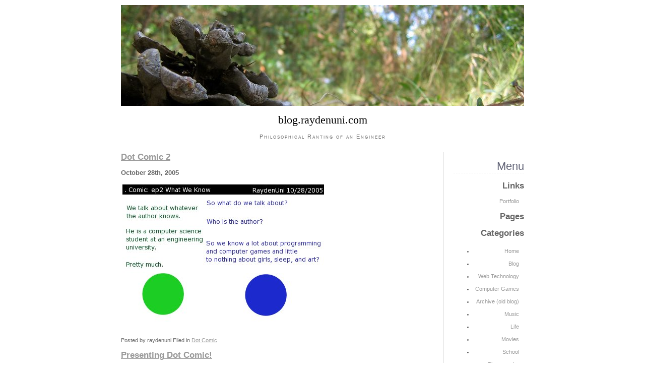

--- FILE ---
content_type: text/html
request_url: http://blog.raydenuni.com/dot-comic
body_size: 1564
content:
<!DOCTYPE html PUBLIC "-//W3C//DTD XHTML 1.0 Transitional//EN" "http://www.w3.org/TR/xhtml1/DTD/xhtml1-transitional.dtd">
<html xmlns="http://www.w3.org/1999/xhtml">
<head>
  <meta http-equiv="Content-Type" content="text/html; charset=utf-8"/>
  <title>blog.raydenuni.com::Philosophical Ranting of an Engineer </title>
  <meta name="generator" content="Mephisto" />
  <link href="/stylesheets/main.css" rel="stylesheet" type="text/css" />
  <link href="/feed/atom.xml" rel="alternate" title="Articles for Home" type="application/atom+xml" />
</head>

<body>
		<div id="title">
				<a href="#"><img src="http://blog.raydenuni.com/assets/2007/3/7/pinecone_header.jpg" alt="" border="0" title="" /></a><br />
				<h1>blog.raydenuni.com</h1>
				<p>
					Philosophical Ranting of an Engineer
				</p>
</div>
		
		<div id="container">
				<div id="sidebar">
					
					<h1>Menu</h1>
					<div id="menu">
								
                                                <h2>Links</h2>
                                                <ul><a href="http://portfolio.raydenuni.com">Portfolio</a></ul>

						
							<h2>Pages</h2>
							<ul>
								 
							</ul>
						
						<h2>Categories</h2>
						<ul>
							<li><a href="/">Home</a></li><li><a href="/blog">Blog</a></li><li><a href="/web-technology">Web Technology</a></li><li><a href="/computer-games">Computer Games</a></li><li><a href="/archive-old-blog">Archive (old blog)</a></li><li><a href="/music">Music</a></li><li><a href="/life">Life</a></li><li><a href="/movies">Movies</a></li><li><a href="/school">School</a></li><li><a href="/photography">Photography</a></li><li><a href="/video-clips">Video Clips</a></li><li><a href="/programming">Programming</a></li><li><a href="/art">Art</a></li><li><a href="/literature">Literature</a></li><li><a href="/philosophy">Philosophy</a></li><li><a href="/game-design-and-development">Game Design and Development</a></li><li><a href="/girls">Girls</a></li><li><a href="/software">Software</a></li><li><a href="/board-games">Board Games</a></li><li><a href="/links">Links</a></li><li><a href="/dot-comic">Dot Comic</a></li><li><a href="/hardware">Hardware</a></li><li><a href="/swarm-intelligence">Swarm Intelligence</a></li>
						</ul>
					 </div>
	 
						
					<h1>Search</h1>
						
						<div style="text-align:right;">
							<form method="get" id="sform" action="/search">
								<input type="text" id="q" value="search" name="q" size="10" onfocus="q.value='';" onblur="q.value='search' "/ style="text-align:right;">
							</form>
						</div>
						
				</div>
				<div id="content">
					
<div class="entry entry-174">
	<div class="entrytitle">
		<h2><a href="/2005/10/28/dot-comic-2">Dot Comic 2</a></h2> 
		<h3>October 28th, 2005</h3>
	</div>
	<div class="entrybody">
	  
		  <table>
		<tr>
			<td><img src="http://raydenuni.com/dotcomic/dotComic2.jpg" alt="" /></td>
		</tr>
	</table>
		
		
	</div>
	
	<div class="entrymeta">
	<div class="postinfo">
		<span class="postedby">Posted by raydenuni</span>
		<span class="filedto">Filed in <a href="/dot-comic">Dot Comic</a></span>
	</div>
	
	  
	
	</div>
	
</div>

<div class="entry entry-171">
	<div class="entrytitle">
		<h2><a href="/2005/10/27/presenting-dot-comic">Presenting Dot Comic!</a></h2> 
		<h3>October 27th, 2005</h3>
	</div>
	<div class="entrybody">
	  
		  <p>So I&#8217;ve been having so much fun making my <a href="http://raydenuni.com/blog/articles/2005/10/24/dss-comic-episode-3"><span class="caps">DSS</span> Comic</a> that I decided to start my own little comic.</p>


	<p>So I present to you: Dot Comic!</p>


	<table>
		<tr>
			<td><img src="http://raydenuni.com/dotcomic/dotComic1.jpg" alt="" /></td>
		</tr>
	</table>
		
		
	</div>
	
	<div class="entrymeta">
	<div class="postinfo">
		<span class="postedby">Posted by raydenuni</span>
		<span class="filedto">Filed in <a href="/dot-comic">Dot Comic</a></span>
	</div>
	
	  
	
	</div>
	
</div>


				</div>
		</div>
		
<div id="footer">
				Powered by <a href="http://mephistoblog.com/">Mephisto</a>
				Valid: <a href="http://validator.w3.org/check?uri=referer">xhtml</a> | <a href="http://jigsaw.w3.org/css-validator/check/referer">css</a><br />
		Original Design by <a href="http://www.jameskoster.co.uk">JayKay</a> modified for Mephisto by 
<a href="http://offtheline.net/about/me">Jason L.</a></div>
</body>
</html>


--- FILE ---
content_type: text/css
request_url: http://blog.raydenuni.com/stylesheets/main.css
body_size: 1613
content:
/* CSS Document */

body {
	background-color:#FFFFFF;
	margin:10px;
	font-family:Verdana, Arial, Helvetica, sans-serif;
	font-size:11px;
	color:#666;
	
	/* OPTIONAL BACKGROUND IMAGE
	
	background-image:url(images/backgrounds/main.jpg);
	background-position:center;
	background-repeat:repeat-y;
	
	*/
}

a {
	color:#999999;
}

a:hover {
	text-decoration:none;
}

textarea,input,submit {
	background-color:#eeeeee;
	color:#666666;
	padding:5px;
	border:none;
	margin:3px;
}

h1 {
	font-family:Georgia, "Times New Roman", Times, serif;
	font-size:200%;
	color:#000000;
	font-weight:normal;
}

code { overflow: auto }
pre { overflow: auto }

/* THE AREA THAT CONTAINS THE STONE IMAGE AND THE WEBSITE TITLE */

#title {
	margin:0 auto 0 auto;
	text-align:center;
	margin-bottom:25px;
}

#title p {
	font-variant:small-caps;
	letter-spacing:2px;
}

/* PROPERTIES OF THE HEADER IMAGE */

#title img {
	border:none;
}

/* THE AREA THAT CONTAINS ALL THE CONTENT OF THE WEBSITE */

#container {
	width:800px;
	margin:0 auto 0 auto;
}

/* THE SIDEBAR WITHIN THE CONTAINER */

#sidebar {
	width:140px;
	float:right;
}

#sidebar h1 {
	font-family:"Trebuchet MS", Arial, Verdana;
	text-align:right;
	font-size:200%;
	color:#626477;
	border-bottom:1px dashed #eeeeee;
}

#sidebar p {
	line-height:20px;
}


/* THE MENU */

#menu {
	text-align:right;
}

#menu a {
	color:#999999;
	background-image:url(images/backgrounds/a.jpg);
	background-position:right;
	background-repeat:no-repeat;
	padding-right:10px;
	line-height:15px;
	text-decoration:none;
}

#menu a:hover {
	color:#cccccc;
	background-image:url(images/backgrounds/a_hover.jpg);
}


/* THE AREA NEXT TO THE SIDEBAR */

#content {
	margin-right:160px;
	padding-right:20px;
	border-right:1px solid #cccccc;
	background-image:url(images/backgrounds/content.jpg);
	background-position:right;
	background-repeat:repeat-y;
}

#content h1 {
	font-family:"Trebuchet MS", Arial, Verdana;
	text-align:left;
	font-size:200%;
	color:#626477;
	border-bottom:1px dashed #eeeeee;
	padding-top:15px !important;
	padding-top:0;
	background-image:url(images/stone.gif);
	background-position:top right;
	background-repeat:no-repeat;
}

#content p {
	line-height:20px;
	text-indent:15px;
}

#content ol,ul {
	line-height:25px;
}

#content li {
	list-style-image:url(images/backgrounds/li.gif);
}

/* THE FOOTER */

#footer {
	width:580px;
	margin:0 auto 0 auto;
	padding:10px;
	text-align:center;
	border-top:1px dashed #cccccc;
}


/********************
 +Coderay
*********************/

.CodeRay {
  background-color: #f8f8f8;
  border: 1px solid silver;
  font-family: monospace;
  font-size: 11px;
  color: #100;
}
.CodeRay pre { margin: 0px }

div.CodeRay { }

span.CodeRay { white-space: pre; border: 0px; padding: 2px }

table.CodeRay { border-collapse: collapse; width: 100%; padding: 2px }
table.CodeRay td { padding: 2px 4px; vertical-align: top }

.CodeRay .line_numbers, .CodeRay .no {
  background-color: #def;
  color: gray;
  text-align: right;
}
.CodeRay .line_numbers tt { font-weight: bold }
.CodeRay .no { padding: 0px 4px }
.CodeRay .code { width: 100% }

ol.CodeRay { font-size: 10pt }
ol.CodeRay li { white-space: pre }

.CodeRay .code pre { overflow: auto }

.CodeRay .af { color:#00C }
.CodeRay .an { color:#007 }
.CodeRay .av { color:#700 }
.CodeRay .aw { color:#C00 }
.CodeRay .bi { color:#509; font-weight:bold }
.CodeRay .c  { color:#888 }

.CodeRay .ch { color:#04D }
.CodeRay .ch .k { color:#04D }
.CodeRay .ch .dl { color:#039 }

.CodeRay .cl { color:#B06; font-weight:bold }
.CodeRay .co { color:#036; font-weight:bold }
.CodeRay .cr { color:#0A0 }
.CodeRay .cv { color:#369 }
.CodeRay .df { color:#099; font-weight:bold }
.CodeRay .di { color:#088; font-weight:bold }
.CodeRay .dl { color:black }
.CodeRay .do { color:#970 }
.CodeRay .ds { color:#D42; font-weight:bold }
.CodeRay .e  { color:#666; font-weight:bold }
.CodeRay .en { color:#800; font-weight:bold }
.CodeRay .er { color:#F00; background-color:#FAA }
.CodeRay .ex { color:#F00; font-weight:bold }
.CodeRay .fl { color:#60E; font-weight:bold }
.CodeRay .fu { color:#06B; font-weight:bold }
.CodeRay .gv { color:#d70; font-weight:bold }
.CodeRay .hx { color:#058; font-weight:bold }
.CodeRay .i  { color:#00D; font-weight:bold }
.CodeRay .ic { color:#B44; font-weight:bold }

.CodeRay .il { background: #eee }
.CodeRay .il .il { background: #ddd }
.CodeRay .il .il .il { background: #ccc }
.CodeRay .il .dl { font-weight: bold ! important; color: #888 ! important }

.CodeRay .in { color:#B2B; font-weight:bold }
.CodeRay .iv { color:#33B }
.CodeRay .la { color:#970; font-weight:bold }
.CodeRay .lv { color:#963 }
.CodeRay .oc { color:#40E; font-weight:bold }
.CodeRay .on { color:#000; font-weight:bold }
.CodeRay .op { }
.CodeRay .pc { color:#038; font-weight:bold }
.CodeRay .pd { color:#369; font-weight:bold }
.CodeRay .pp { color:#579 }
.CodeRay .pt { color:#339; font-weight:bold }
.CodeRay .r  { color:#080; font-weight:bold }

.CodeRay .rx { background-color:#fff0ff }
.CodeRay .rx .k { color:#808 }
.CodeRay .rx .dl { color:#404 }
.CodeRay .rx .mod { color:#C2C }
.CodeRay .rx .fu  { color:#404; font-weight: bold }

.CodeRay .s  { background-color:#fff0f0 }
.CodeRay .s  .s { background-color:#ffe0e0 }
.CodeRay .s  .s  .s { background-color:#ffd0d0 }
.CodeRay .s  .k { color:#D20 }
.CodeRay .s  .dl { color:#710 }

.CodeRay .sh { background-color:#f0fff0 }
.CodeRay .sh .k { color:#2B2 }
.CodeRay .sh .dl { color:#161 }

.CodeRay .sy { color:#A60 }
.CodeRay .sy .k { color:#A60 }
.CodeRay .sy .dl { color:#630 }

.CodeRay .ta { color:#070 }
.CodeRay .tf { color:#070; font-weight:bold }
.CodeRay .ts { color:#D70; font-weight:bold }
.CodeRay .ty { color:#339; font-weight:bold }
.CodeRay .v  { color:#036 }
.CodeRay .xt { color:#444 }
